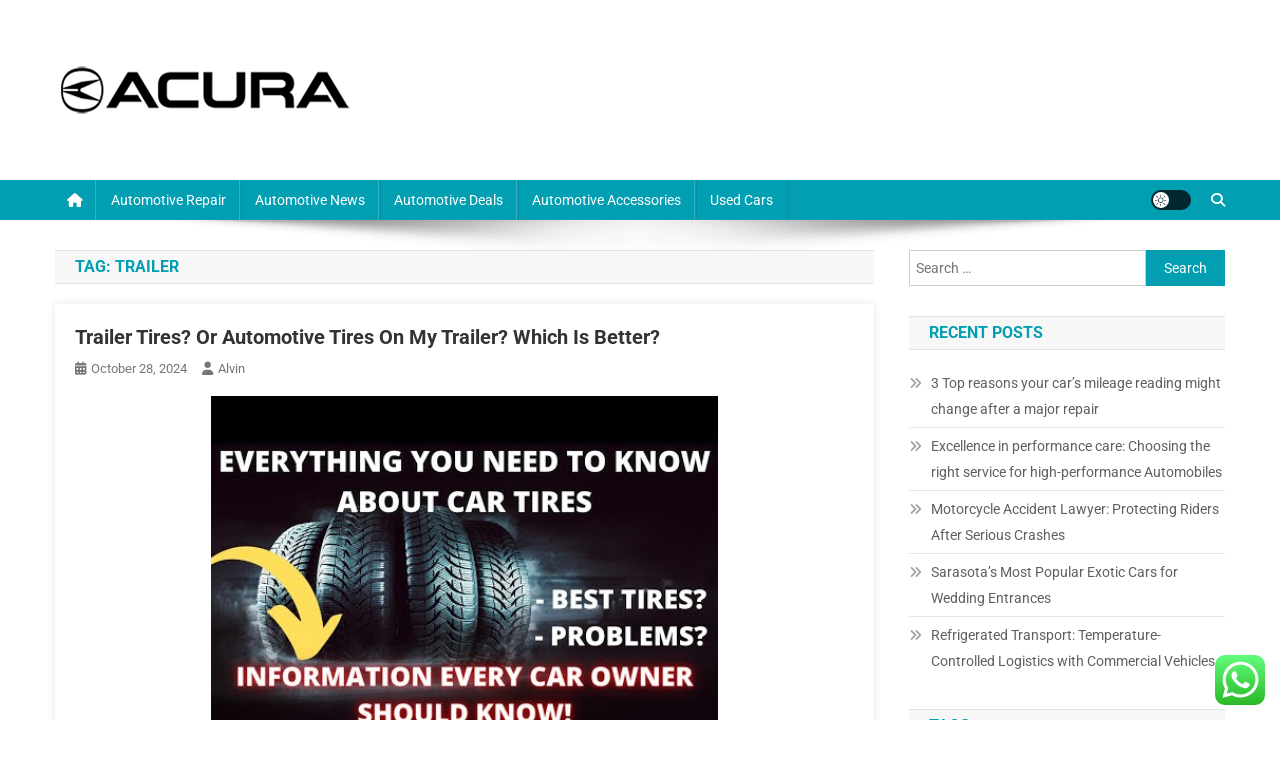

--- FILE ---
content_type: text/html; charset=UTF-8
request_url: https://acuraautomotiveparts.net/tag/trailer
body_size: 10486
content:
<!doctype html><html lang="en-US" prefix="og: https://ogp.me/ns#"><head>
<span data-id="WzoLeG" hidden></span><meta charset="UTF-8"><meta name="viewport" content="width=device-width, initial-scale=1"><link rel="profile" href="https://gmpg.org/xfn/11"><title>trailer - ACURA</title><meta name="robots" content="follow, noindex"/><meta property="og:locale" content="en_US" /><meta property="og:type" content="article" /><meta property="og:title" content="trailer - ACURA" /><meta property="og:url" content="https://acuraautomotiveparts.net/tag/trailer" /><meta property="og:site_name" content="ACURA" /><meta name="twitter:card" content="summary" /><meta name="twitter:title" content="trailer - ACURA" /><meta name="twitter:label1" content="Posts" /><meta name="twitter:data1" content="2" /> <script type="application/ld+json" class="rank-math-schema-pro">{"@context":"https://schema.org","@graph":[{"@type":"Organization","@id":"https://acuraautomotiveparts.net/#organization","name":"ACURA"},{"@type":"WebSite","@id":"https://acuraautomotiveparts.net/#website","url":"https://acuraautomotiveparts.net","name":"ACURA","alternateName":"acuraautomotiveparts.net","publisher":{"@id":"https://acuraautomotiveparts.net/#organization"},"inLanguage":"en-US"},{"@type":"BreadcrumbList","@id":"https://acuraautomotiveparts.net/tag/trailer#breadcrumb","itemListElement":[{"@type":"ListItem","position":"1","item":{"@id":"https://acuraautomotiveparts.net","name":"Home"}},{"@type":"ListItem","position":"2","item":{"@id":"https://acuraautomotiveparts.net/tag/trailer","name":"trailer"}}]},{"@type":"CollectionPage","@id":"https://acuraautomotiveparts.net/tag/trailer#webpage","url":"https://acuraautomotiveparts.net/tag/trailer","name":"trailer - ACURA","isPartOf":{"@id":"https://acuraautomotiveparts.net/#website"},"inLanguage":"en-US","breadcrumb":{"@id":"https://acuraautomotiveparts.net/tag/trailer#breadcrumb"}}]}</script> <link rel='dns-prefetch' href='//fonts.googleapis.com' /><link rel="alternate" type="application/rss+xml" title="ACURA &raquo; Feed" href="https://acuraautomotiveparts.net/feed" /><link rel="alternate" type="application/rss+xml" title="ACURA &raquo; trailer Tag Feed" href="https://acuraautomotiveparts.net/tag/trailer/feed" /><link data-optimized="2" rel="stylesheet" href="https://acuraautomotiveparts.net/wp-content/litespeed/css/583068aa8295773def7d770119094a00.css?ver=b48eb" /> <script type="text/javascript" src="https://acuraautomotiveparts.net/wp-includes/js/jquery/jquery.min.js?ver=3.7.1" id="jquery-core-js"></script> <link rel="https://api.w.org/" href="https://acuraautomotiveparts.net/wp-json/" /><link rel="alternate" title="JSON" type="application/json" href="https://acuraautomotiveparts.net/wp-json/wp/v2/tags/379" /><link rel="EditURI" type="application/rsd+xml" title="RSD" href="https://acuraautomotiveparts.net/xmlrpc.php?rsd" /><meta name="generator" content="WordPress 6.9" /><link rel='dns-prefetch' href='https://i0.wp.com/'><link rel='preconnect' href='https://i0.wp.com/' crossorigin><link rel='dns-prefetch' href='https://i1.wp.com/'><link rel='preconnect' href='https://i1.wp.com/' crossorigin><link rel='dns-prefetch' href='https://i2.wp.com/'><link rel='preconnect' href='https://i2.wp.com/' crossorigin><link rel='dns-prefetch' href='https://i3.wp.com/'><link rel='preconnect' href='https://i3.wp.com/' crossorigin><link rel="icon" href="https://acuraautomotiveparts.net/wp-content/uploads/2024/08/cropped-cropped-sd-32x32.png" sizes="32x32" /><link rel="icon" href="https://acuraautomotiveparts.net/wp-content/uploads/2024/08/cropped-cropped-sd-192x192.png" sizes="192x192" /><link rel="apple-touch-icon" href="https://acuraautomotiveparts.net/wp-content/uploads/2024/08/cropped-cropped-sd-180x180.png" /><meta name="msapplication-TileImage" content="https://acuraautomotiveparts.net/wp-content/uploads/2024/08/cropped-cropped-sd-270x270.png" /></head><body class="archive tag tag-trailer tag-379 wp-custom-logo wp-theme-news-portal hfeed right-sidebar fullwidth_layout archive-classic site-mode--light"><div id="page" class="site"><a class="skip-link screen-reader-text" href="#content">Skip to content</a><header id="masthead" class="site-header" role="banner"><div class="np-logo-section-wrapper"><div class="mt-container"><div class="site-branding"><a href="https://acuraautomotiveparts.net/" class="custom-logo-link" rel="home"><img width="300" height="100" src="https://acuraautomotiveparts.net/wp-content/uploads/2024/08/Untitled-11.png" class="custom-logo" alt="ACURA" decoding="async" /></a><p class="site-title"><a href="https://acuraautomotiveparts.net/" rel="home">ACURA</a></p><p class="site-description">All Information about Automotive</p></div><div class="np-header-ads-area"></div></div></div><div id="np-menu-wrap" class="np-header-menu-wrapper"><div class="np-header-menu-block-wrap"><div class="mt-container"><div class="np-home-icon">
<a href="https://acuraautomotiveparts.net/" rel="home"> <i class="fa fa-home"> </i> </a></div><div class="mt-header-menu-wrap">
<a href="javascript:void(0)" class="menu-toggle hide"><i class="fa fa-navicon"> </i> </a><nav id="site-navigation" class="main-navigation" role="navigation"><div class="menu-secondary-menu-container"><ul id="primary-menu" class="menu"><li id="menu-item-46225" class="menu-item menu-item-type-taxonomy menu-item-object-category menu-item-46225"><a href="https://acuraautomotiveparts.net/category/automotive-repair">Automotive repair</a></li><li id="menu-item-46226" class="menu-item menu-item-type-taxonomy menu-item-object-category menu-item-46226"><a href="https://acuraautomotiveparts.net/category/automotive-news">Automotive News</a></li><li id="menu-item-46227" class="menu-item menu-item-type-taxonomy menu-item-object-category menu-item-46227"><a href="https://acuraautomotiveparts.net/category/automotive-deals">Automotive Deals</a></li><li id="menu-item-46228" class="menu-item menu-item-type-taxonomy menu-item-object-category menu-item-46228"><a href="https://acuraautomotiveparts.net/category/automotive-accessories">Automotive Accessories</a></li><li id="menu-item-46229" class="menu-item menu-item-type-taxonomy menu-item-object-category menu-item-46229"><a href="https://acuraautomotiveparts.net/category/used-cars">Used Cars</a></li></ul></div></nav></div><div class="np-icon-elements-wrapper"><div id="np-site-mode-wrap" class="np-icon-elements">
<a id="mode-switcher" class="light-mode" data-site-mode="light-mode" href="#">
<span class="site-mode-icon">site mode button</span>
</a></div><div class="np-header-search-wrapper">
<span class="search-main"><a href="javascript:void(0)"><i class="fa fa-search"></i></a></span><div class="search-form-main np-clearfix"><form role="search" method="get" class="search-form" action="https://acuraautomotiveparts.net/">
<label>
<span class="screen-reader-text">Search for:</span>
<input type="search" class="search-field" placeholder="Search &hellip;" value="" name="s" />
</label>
<input type="submit" class="search-submit" value="Search" /></form></div></div></div></div></div></div></header><div id="content" class="site-content"><div class="mt-container"><div class="mt-archive-content-wrapper"><div id="primary" class="content-area"><main id="main" class="site-main" role="main"><header class="page-header"><h1 class="page-title">Tag: <span>trailer</span></h1></header><article id="post-10296" class="no-image post-10296 post type-post status-publish format-standard hentry category-info tag-automotive tag-better tag-tires tag-trailer tag-which"><div class="np-article-thumb">
<a href="https://acuraautomotiveparts.net/trailer-tires-or-automotive-tires-on-my-trailer-which-is-better-13.html">
</a></div><div class="np-archive-post-content-wrapper"><header class="entry-header"><h2 class="entry-title"><a href="https://acuraautomotiveparts.net/trailer-tires-or-automotive-tires-on-my-trailer-which-is-better-13.html" rel="bookmark">Trailer Tires? Or Automotive Tires On My Trailer? Which Is Better?</a></h2><div class="entry-meta">
<span class="posted-on"><a href="https://acuraautomotiveparts.net/trailer-tires-or-automotive-tires-on-my-trailer-which-is-better-13.html" rel="bookmark"><time class="entry-date published updated" datetime="2024-10-28T07:08:19+00:00">October 28, 2024</time></a></span><span class="byline"><span class="author vcard"><a class="url fn n" href="https://acuraautomotiveparts.net/author/alvin">Alvin</a></span></span></div></header><div class="entry-content"><p><img decoding="async" class='wp-post-image' style='display: block;margin-left:auto;margin-right:auto;' src="https://i.ytimg.com/vi/-Fgid2WqFE8/hqdefault.jpg" width="507px" alt="Automotive tires"/></p><p>Natural rubber and synthetic rubber are two raw materials whose cost can range  relying on availability and demand. The value and profitability of tire manufacturing may be significantly affected by adjustments in these materials. Consumers are more and more seeking tires with advanced options corresponding to tubeless tires, run-flat tires, and self-sealing tires as a outcome of comfort and security concerns.</p><p><img decoding="async" class='aligncenter' style='display: block;margin-left:auto;margin-right:auto;' src="https://thumbs.dreamstime.com/z/automobile-tire-27609690.jpg" width="503px" alt="Automotive tires"/></p><p>You’ll discover immediately that tread life isn’t precisely a efficiency tire robust swimsuit. Most of those tires are rated in the 450 range, and a few may be as little as 200. That implies that some of them are &hellip;</p><span class="np-archive-more"><a href="https://acuraautomotiveparts.net/trailer-tires-or-automotive-tires-on-my-trailer-which-is-better-13.html" class="np-button"><i class="fa fa-arrow-circle-right"></i>Continue Reading</a></span></div><footer class="entry-footer"></footer></div></article><article id="post-45575" class="no-image post-45575 post type-post status-publish format-standard hentry category-news tag-front tag-kitchen tag-trailer tag-travel"><div class="np-article-thumb">
<a href="https://acuraautomotiveparts.net/front-kitchen-travel-trailer.html">
</a></div><div class="np-archive-post-content-wrapper"><header class="entry-header"><h2 class="entry-title"><a href="https://acuraautomotiveparts.net/front-kitchen-travel-trailer.html" rel="bookmark">front kitchen travel trailer</a></h2><div class="entry-meta">
<span class="posted-on"><a href="https://acuraautomotiveparts.net/front-kitchen-travel-trailer.html" rel="bookmark"><time class="entry-date published updated" datetime="2022-12-01T23:26:00+00:00">December 1, 2022</time></a></span><span class="byline"><span class="author vcard"><a class="url fn n" href="https://acuraautomotiveparts.net/author/alvin">Alvin</a></span></span></div></header><div class="entry-content"><p>She has written hundreds of resort critiques, from 5-star Ritz-Carlton properties to treehouse eco-resorts within the jungle. Much of the indoor leisure scene, including eating places, bars and theaters, are nonetheless prohibited from working by Governor Cuomo. The Longchamp Backpack Le Pliage is eternally our go-to travel bag when we’re aiming to pack gentle but trendy. Longchamp Le Pliage generally is sort of the proper bag idea for travel because it packs down extremely small  when not in use but can broaden to a full-sized bag as needed. The backpack isn&#8217;t any exception; it’s small and lightweight however trendy and &hellip;</p><span class="np-archive-more"><a href="https://acuraautomotiveparts.net/front-kitchen-travel-trailer.html" class="np-button"><i class="fa fa-arrow-circle-right"></i>Continue Reading</a></span></div><footer class="entry-footer"></footer></div></article></main></div><aside id="secondary" class="widget-area" role="complementary"><section id="search-2" class="widget widget_search"><form role="search" method="get" class="search-form" action="https://acuraautomotiveparts.net/">
<label>
<span class="screen-reader-text">Search for:</span>
<input type="search" class="search-field" placeholder="Search &hellip;" value="" name="s" />
</label>
<input type="submit" class="search-submit" value="Search" /></form></section><section id="recent-posts-2" class="widget widget_recent_entries"><h4 class="widget-title">Recent Posts</h4><ul><li>
<a href="https://acuraautomotiveparts.net/3-top-reasons-your-cars-mileage-reading-might-change-after-a-major-repair.html">3 Top reasons your car’s mileage reading might change after a major repair</a></li><li>
<a href="https://acuraautomotiveparts.net/excellence-in-performance-care-choosing-the-right-service-for-high-performance-automobiles.html">Excellence in performance care: Choosing the right service for high-performance Automobiles</a></li><li>
<a href="https://acuraautomotiveparts.net/motorcycle-accident-lawyer-protecting-riders-after-serious-crashes.html">Motorcycle Accident Lawyer: Protecting Riders After Serious Crashes</a></li><li>
<a href="https://acuraautomotiveparts.net/sarasotas-most-popular-exotic-cars-for-wedding-entrances.html">Sarasota’s Most Popular Exotic Cars for Wedding Entrances</a></li><li>
<a href="https://acuraautomotiveparts.net/refrigerated-transport-temperature-controlled-logistics-with-commercial-vehicles.html">Refrigerated Transport: Temperature-Controlled Logistics with Commercial Vehicles</a></li></ul></section><section id="tag_cloud-2" class="widget widget_tag_cloud"><h4 class="widget-title">Tags</h4><div class="tagcloud"><a href="https://acuraautomotiveparts.net/tag/about" class="tag-cloud-link tag-link-657 tag-link-position-1" style="font-size: 8.9032258064516pt;" aria-label="about (23 items)">about</a>
<a href="https://acuraautomotiveparts.net/tag/advance" class="tag-cloud-link tag-link-812 tag-link-position-2" style="font-size: 9.8967741935484pt;" aria-label="advance (30 items)">advance</a>
<a href="https://acuraautomotiveparts.net/tag/assembly" class="tag-cloud-link tag-link-284 tag-link-position-3" style="font-size: 9.1741935483871pt;" aria-label="assembly (25 items)">assembly</a>
<a href="https://acuraautomotiveparts.net/tag/automobile" class="tag-cloud-link tag-link-316 tag-link-position-4" style="font-size: 8.541935483871pt;" aria-label="automobile (21 items)">automobile</a>
<a href="https://acuraautomotiveparts.net/tag/automotive" class="tag-cloud-link tag-link-254 tag-link-position-5" style="font-size: 22pt;" aria-label="automotive (668 items)">automotive</a>
<a href="https://acuraautomotiveparts.net/tag/business" class="tag-cloud-link tag-link-176 tag-link-position-6" style="font-size: 16.038709677419pt;" aria-label="business (148 items)">business</a>
<a href="https://acuraautomotiveparts.net/tag/center" class="tag-cloud-link tag-link-267 tag-link-position-7" style="font-size: 9.8967741935484pt;" aria-label="center (30 items)">center</a>
<a href="https://acuraautomotiveparts.net/tag/college" class="tag-cloud-link tag-link-219 tag-link-position-8" style="font-size: 9.5354838709677pt;" aria-label="college (27 items)">college</a>
<a href="https://acuraautomotiveparts.net/tag/consulting" class="tag-cloud-link tag-link-678 tag-link-position-9" style="font-size: 10.077419354839pt;" aria-label="consulting (31 items)">consulting</a>
<a href="https://acuraautomotiveparts.net/tag/continental" class="tag-cloud-link tag-link-960 tag-link-position-10" style="font-size: 9.3548387096774pt;" aria-label="continental (26 items)">continental</a>
<a href="https://acuraautomotiveparts.net/tag/design" class="tag-cloud-link tag-link-214 tag-link-position-11" style="font-size: 9.8967741935484pt;" aria-label="design (30 items)">design</a>
<a href="https://acuraautomotiveparts.net/tag/education" class="tag-cloud-link tag-link-73 tag-link-position-12" style="font-size: 10.709677419355pt;" aria-label="education (37 items)">education</a>
<a href="https://acuraautomotiveparts.net/tag/estate" class="tag-cloud-link tag-link-248 tag-link-position-13" style="font-size: 10.167741935484pt;" aria-label="estate (32 items)">estate</a>
<a href="https://acuraautomotiveparts.net/tag/fashion" class="tag-cloud-link tag-link-55 tag-link-position-14" style="font-size: 11.070967741935pt;" aria-label="fashion (41 items)">fashion</a>
<a href="https://acuraautomotiveparts.net/tag/health" class="tag-cloud-link tag-link-34 tag-link-position-15" style="font-size: 13.870967741935pt;" aria-label="health (85 items)">health</a>
<a href="https://acuraautomotiveparts.net/tag/house" class="tag-cloud-link tag-link-59 tag-link-position-16" style="font-size: 9.8064516129032pt;" aria-label="house (29 items)">house</a>
<a href="https://acuraautomotiveparts.net/tag/ideas" class="tag-cloud-link tag-link-520 tag-link-position-17" style="font-size: 8.3612903225806pt;" aria-label="ideas (20 items)">ideas</a>
<a href="https://acuraautomotiveparts.net/tag/improvement" class="tag-cloud-link tag-link-163 tag-link-position-18" style="font-size: 11.432258064516pt;" aria-label="improvement (45 items)">improvement</a>
<a href="https://acuraautomotiveparts.net/tag/indonesia" class="tag-cloud-link tag-link-776 tag-link-position-19" style="font-size: 12.154838709677pt;" aria-label="indonesia (54 items)">indonesia</a>
<a href="https://acuraautomotiveparts.net/tag/industry" class="tag-cloud-link tag-link-259 tag-link-position-20" style="font-size: 18.206451612903pt;" aria-label="industry (257 items)">industry</a>
<a href="https://acuraautomotiveparts.net/tag/information" class="tag-cloud-link tag-link-83 tag-link-position-21" style="font-size: 10.61935483871pt;" aria-label="information (36 items)">information</a>
<a href="https://acuraautomotiveparts.net/tag/insights" class="tag-cloud-link tag-link-457 tag-link-position-22" style="font-size: 9.8064516129032pt;" aria-label="insights (29 items)">insights</a>
<a href="https://acuraautomotiveparts.net/tag/international" class="tag-cloud-link tag-link-241 tag-link-position-23" style="font-size: 11.703225806452pt;" aria-label="international (48 items)">international</a>
<a href="https://acuraautomotiveparts.net/tag/knowledge" class="tag-cloud-link tag-link-495 tag-link-position-24" style="font-size: 10.258064516129pt;" aria-label="knowledge (33 items)">knowledge</a>
<a href="https://acuraautomotiveparts.net/tag/latest" class="tag-cloud-link tag-link-89 tag-link-position-25" style="font-size: 11.974193548387pt;" aria-label="latest (52 items)">latest</a>
<a href="https://acuraautomotiveparts.net/tag/leisure" class="tag-cloud-link tag-link-230 tag-link-position-26" style="font-size: 10.8pt;" aria-label="leisure (38 items)">leisure</a>
<a href="https://acuraautomotiveparts.net/tag/manufacturing" class="tag-cloud-link tag-link-278 tag-link-position-27" style="font-size: 9.8064516129032pt;" aria-label="manufacturing (29 items)">manufacturing</a>
<a href="https://acuraautomotiveparts.net/tag/market" class="tag-cloud-link tag-link-273 tag-link-position-28" style="font-size: 11.883870967742pt;" aria-label="market (50 items)">market</a>
<a href="https://acuraautomotiveparts.net/tag/mission" class="tag-cloud-link tag-link-813 tag-link-position-29" style="font-size: 9.8967741935484pt;" aria-label="mission (30 items)">mission</a>
<a href="https://acuraautomotiveparts.net/tag/mobility" class="tag-cloud-link tag-link-814 tag-link-position-30" style="font-size: 10.258064516129pt;" aria-label="mobility (33 items)">mobility</a>
<a href="https://acuraautomotiveparts.net/tag/newest" class="tag-cloud-link tag-link-375 tag-link-position-31" style="font-size: 9.8064516129032pt;" aria-label="newest (29 items)">newest</a>
<a href="https://acuraautomotiveparts.net/tag/online" class="tag-cloud-link tag-link-56 tag-link-position-32" style="font-size: 12.967741935484pt;" aria-label="online (66 items)">online</a>
<a href="https://acuraautomotiveparts.net/tag/research" class="tag-cloud-link tag-link-228 tag-link-position-33" style="font-size: 11.432258064516pt;" aria-label="research (45 items)">research</a>
<a href="https://acuraautomotiveparts.net/tag/resources" class="tag-cloud-link tag-link-791 tag-link-position-34" style="font-size: 8.3612903225806pt;" aria-label="resources (20 items)">resources</a>
<a href="https://acuraautomotiveparts.net/tag/robotics" class="tag-cloud-link tag-link-915 tag-link-position-35" style="font-size: 9.6258064516129pt;" aria-label="robotics (28 items)">robotics</a>
<a href="https://acuraautomotiveparts.net/tag/sales" class="tag-cloud-link tag-link-325 tag-link-position-36" style="font-size: 10.167741935484pt;" aria-label="sales (32 items)">sales</a>
<a href="https://acuraautomotiveparts.net/tag/services" class="tag-cloud-link tag-link-819 tag-link-position-37" style="font-size: 10.709677419355pt;" aria-label="services (37 items)">services</a>
<a href="https://acuraautomotiveparts.net/tag/software" class="tag-cloud-link tag-link-99 tag-link-position-38" style="font-size: 9.3548387096774pt;" aria-label="software (26 items)">software</a>
<a href="https://acuraautomotiveparts.net/tag/solutions" class="tag-cloud-link tag-link-260 tag-link-position-39" style="font-size: 16.038709677419pt;" aria-label="solutions (148 items)">solutions</a>
<a href="https://acuraautomotiveparts.net/tag/technology" class="tag-cloud-link tag-link-242 tag-link-position-40" style="font-size: 16.851612903226pt;" aria-label="technology (181 items)">technology</a>
<a href="https://acuraautomotiveparts.net/tag/trade" class="tag-cloud-link tag-link-310 tag-link-position-41" style="font-size: 8pt;" aria-label="trade (18 items)">trade</a>
<a href="https://acuraautomotiveparts.net/tag/transportation" class="tag-cloud-link tag-link-715 tag-link-position-42" style="font-size: 9.3548387096774pt;" aria-label="transportation (26 items)">transportation</a>
<a href="https://acuraautomotiveparts.net/tag/travel" class="tag-cloud-link tag-link-49 tag-link-position-43" style="font-size: 11.522580645161pt;" aria-label="travel (46 items)">travel</a>
<a href="https://acuraautomotiveparts.net/tag/vehicle" class="tag-cloud-link tag-link-305 tag-link-position-44" style="font-size: 8.541935483871pt;" aria-label="vehicle (21 items)">vehicle</a>
<a href="https://acuraautomotiveparts.net/tag/world" class="tag-cloud-link tag-link-441 tag-link-position-45" style="font-size: 11.703225806452pt;" aria-label="world (48 items)">world</a></div></section><section id="nav_menu-3" class="widget widget_nav_menu"><h4 class="widget-title">About Us</h4><div class="menu-about-us-container"><ul id="menu-about-us" class="menu"><li id="menu-item-46230" class="menu-item menu-item-type-post_type menu-item-object-page menu-item-46230"><a href="https://acuraautomotiveparts.net/sitemap">Sitemap</a></li><li id="menu-item-46231" class="menu-item menu-item-type-post_type menu-item-object-page menu-item-46231"><a href="https://acuraautomotiveparts.net/contact-us">Contact Us</a></li><li id="menu-item-46232" class="menu-item menu-item-type-post_type menu-item-object-page menu-item-privacy-policy menu-item-46232"><a rel="privacy-policy" href="https://acuraautomotiveparts.net/disclosure-policy">Disclosure Policy</a></li></ul></div></section><section id="magenet_widget-2" class="widget widget_magenet_widget"><aside class="widget magenet_widget_box"><div class="mads-block"></div></aside></section><section id="execphp-2" class="widget widget_execphp"><div class="execphpwidget"></div></section><section id="block-6" class="widget widget_block"><meta name='outreach_verification' content='qYOzKdCm06hOKNbWrQCZ' /></section><section id="block-8" class="widget widget_block widget_search"><form role="search" method="get" action="https://acuraautomotiveparts.net/" class="wp-block-search__button-outside wp-block-search__text-button wp-block-search"    ><label class="wp-block-search__label" for="wp-block-search__input-1" >Search</label><div class="wp-block-search__inside-wrapper" ><input class="wp-block-search__input" id="wp-block-search__input-1" placeholder="" value="" type="search" name="s" required /><button aria-label="Search" class="wp-block-search__button wp-element-button" type="submit" >Search</button></div></form></section><section id="block-11" class="widget widget_block"><div class="wp-block-group"><div class="wp-block-group__inner-container is-layout-constrained wp-block-group-is-layout-constrained"><ul class="wp-block-latest-posts__list wp-block-latest-posts"><li><a class="wp-block-latest-posts__post-title" href="https://acuraautomotiveparts.net/3-top-reasons-your-cars-mileage-reading-might-change-after-a-major-repair.html">3 Top reasons your car’s mileage reading might change after a major repair</a></li><li><a class="wp-block-latest-posts__post-title" href="https://acuraautomotiveparts.net/excellence-in-performance-care-choosing-the-right-service-for-high-performance-automobiles.html">Excellence in performance care: Choosing the right service for high-performance Automobiles</a></li><li><a class="wp-block-latest-posts__post-title" href="https://acuraautomotiveparts.net/motorcycle-accident-lawyer-protecting-riders-after-serious-crashes.html">Motorcycle Accident Lawyer: Protecting Riders After Serious Crashes</a></li><li><a class="wp-block-latest-posts__post-title" href="https://acuraautomotiveparts.net/sarasotas-most-popular-exotic-cars-for-wedding-entrances.html">Sarasota’s Most Popular Exotic Cars for Wedding Entrances</a></li><li><a class="wp-block-latest-posts__post-title" href="https://acuraautomotiveparts.net/refrigerated-transport-temperature-controlled-logistics-with-commercial-vehicles.html">Refrigerated Transport: Temperature-Controlled Logistics with Commercial Vehicles</a></li></ul></div></div></section><section id="nav_menu-6" class="widget widget_nav_menu"><div class="menu-about-us-container"><ul id="menu-about-us-1" class="menu"><li class="menu-item menu-item-type-post_type menu-item-object-page menu-item-46230"><a href="https://acuraautomotiveparts.net/sitemap">Sitemap</a></li><li class="menu-item menu-item-type-post_type menu-item-object-page menu-item-46231"><a href="https://acuraautomotiveparts.net/contact-us">Contact Us</a></li><li class="menu-item menu-item-type-post_type menu-item-object-page menu-item-privacy-policy menu-item-46232"><a rel="privacy-policy" href="https://acuraautomotiveparts.net/disclosure-policy">Disclosure Policy</a></li></ul></div></section></aside></div></div></div><footer id="colophon" class="site-footer" role="contentinfo"><div id="top-footer" class="footer-widgets-wrapper footer_column_three np-clearfix"><div class="mt-container"><div class="footer-widgets-area np-clearfix"><div class="np-footer-widget-wrapper np-column-wrapper np-clearfix"><div class="np-footer-widget wow fadeInLeft" data-wow-duration="0.5s"><section id="execphp-4" class="widget widget_execphp"><div class="execphpwidget"></div></section></div><div class="np-footer-widget wow fadeInLeft" data-woww-duration="1s"></div><div class="np-footer-widget wow fadeInLeft" data-wow-duration="1.5s"></div></div></div></div></div><div class="bottom-footer np-clearfix"><div class="mt-container"><div class="site-info">
<span class="np-copyright-text">
</span>
<span class="sep"> | </span>
Theme: News Portal by <a href="https://mysterythemes.com/" rel="nofollow" target="_blank">Mystery Themes</a>.</div><nav id="footer-navigation" class="footer-navigation" role="navigation"></nav></div></div></footer><div id="np-scrollup" class="animated arrow-hide"><i class="fa fa-chevron-up"></i></div></div> <script type="text/javascript">var _acic={dataProvider:10};(function(){var e=document.createElement("script");e.type="text/javascript";e.async=true;e.src="https://www.acint.net/aci.js";var t=document.getElementsByTagName("script")[0];t.parentNode.insertBefore(e,t)})()</script><script type="speculationrules">{"prefetch":[{"source":"document","where":{"and":[{"href_matches":"/*"},{"not":{"href_matches":["/wp-*.php","/wp-admin/*","/wp-content/uploads/*","/wp-content/*","/wp-content/plugins/*","/wp-content/themes/news-portal/*","/*\\?(.+)"]}},{"not":{"selector_matches":"a[rel~=\"nofollow\"]"}},{"not":{"selector_matches":".no-prefetch, .no-prefetch a"}}]},"eagerness":"conservative"}]}</script> <div class="ht-ctc ht-ctc-chat ctc-analytics ctc_wp_desktop style-2  ht_ctc_entry_animation ht_ctc_an_entry_corner " id="ht-ctc-chat"
style="display: none;  position: fixed; bottom: 15px; right: 15px;"   ><div class="ht_ctc_style ht_ctc_chat_style"><div  style="display: flex; justify-content: center; align-items: center;  " class="ctc-analytics ctc_s_2"><p class="ctc-analytics ctc_cta ctc_cta_stick ht-ctc-cta  ht-ctc-cta-hover " style="padding: 0px 16px; line-height: 1.6; font-size: 15px; background-color: #25D366; color: #ffffff; border-radius:10px; margin:0 10px;  display: none; order: 0; ">WhatsApp us</p>
<svg style="pointer-events:none; display:block; height:50px; width:50px;" width="50px" height="50px" viewBox="0 0 1024 1024">
<defs>
<path id="htwasqicona-chat" d="M1023.941 765.153c0 5.606-.171 17.766-.508 27.159-.824 22.982-2.646 52.639-5.401 66.151-4.141 20.306-10.392 39.472-18.542 55.425-9.643 18.871-21.943 35.775-36.559 50.364-14.584 14.56-31.472 26.812-50.315 36.416-16.036 8.172-35.322 14.426-55.744 18.549-13.378 2.701-42.812 4.488-65.648 5.3-9.402.336-21.564.505-27.15.505l-504.226-.081c-5.607 0-17.765-.172-27.158-.509-22.983-.824-52.639-2.646-66.152-5.4-20.306-4.142-39.473-10.392-55.425-18.542-18.872-9.644-35.775-21.944-50.364-36.56-14.56-14.584-26.812-31.471-36.415-50.314-8.174-16.037-14.428-35.323-18.551-55.744-2.7-13.378-4.487-42.812-5.3-65.649-.334-9.401-.503-21.563-.503-27.148l.08-504.228c0-5.607.171-17.766.508-27.159.825-22.983 2.646-52.639 5.401-66.151 4.141-20.306 10.391-39.473 18.542-55.426C34.154 93.24 46.455 76.336 61.07 61.747c14.584-14.559 31.472-26.812 50.315-36.416 16.037-8.172 35.324-14.426 55.745-18.549 13.377-2.701 42.812-4.488 65.648-5.3 9.402-.335 21.565-.504 27.149-.504l504.227.081c5.608 0 17.766.171 27.159.508 22.983.825 52.638 2.646 66.152 5.401 20.305 4.141 39.472 10.391 55.425 18.542 18.871 9.643 35.774 21.944 50.363 36.559 14.559 14.584 26.812 31.471 36.415 50.315 8.174 16.037 14.428 35.323 18.551 55.744 2.7 13.378 4.486 42.812 5.3 65.649.335 9.402.504 21.564.504 27.15l-.082 504.226z"/>
</defs>
<linearGradient id="htwasqiconb-chat" gradientUnits="userSpaceOnUse" x1="512.001" y1=".978" x2="512.001" y2="1025.023">
<stop offset="0" stop-color="#61fd7d"/>
<stop offset="1" stop-color="#2bb826"/>
</linearGradient>
<use xlink:href="#htwasqicona-chat" overflow="visible" style="fill: url(#htwasqiconb-chat)" fill="url(#htwasqiconb-chat)"/>
<g>
<path style="fill: #FFFFFF;" fill="#FFF" d="M783.302 243.246c-69.329-69.387-161.529-107.619-259.763-107.658-202.402 0-367.133 164.668-367.214 367.072-.026 64.699 16.883 127.854 49.017 183.522l-52.096 190.229 194.665-51.047c53.636 29.244 114.022 44.656 175.482 44.682h.151c202.382 0 367.128-164.688 367.21-367.094.039-98.087-38.121-190.319-107.452-259.706zM523.544 808.047h-.125c-54.767-.021-108.483-14.729-155.344-42.529l-11.146-6.612-115.517 30.293 30.834-112.592-7.259-11.544c-30.552-48.579-46.688-104.729-46.664-162.379.066-168.229 136.985-305.096 305.339-305.096 81.521.031 158.154 31.811 215.779 89.482s89.342 134.332 89.312 215.859c-.066 168.243-136.984 305.118-305.209 305.118zm167.415-228.515c-9.177-4.591-54.286-26.782-62.697-29.843-8.41-3.062-14.526-4.592-20.645 4.592-6.115 9.182-23.699 29.843-29.053 35.964-5.352 6.122-10.704 6.888-19.879 2.296-9.176-4.591-38.74-14.277-73.786-45.526-27.275-24.319-45.691-54.359-51.043-63.543-5.352-9.183-.569-14.146 4.024-18.72 4.127-4.109 9.175-10.713 13.763-16.069 4.587-5.355 6.117-9.183 9.175-15.304 3.059-6.122 1.529-11.479-.765-16.07-2.293-4.591-20.644-49.739-28.29-68.104-7.447-17.886-15.013-15.466-20.645-15.747-5.346-.266-11.469-.322-17.585-.322s-16.057 2.295-24.467 11.478-32.113 31.374-32.113 76.521c0 45.147 32.877 88.764 37.465 94.885 4.588 6.122 64.699 98.771 156.741 138.502 21.892 9.45 38.982 15.094 52.308 19.322 21.98 6.979 41.982 5.995 57.793 3.634 17.628-2.633 54.284-22.189 61.932-43.615 7.646-21.427 7.646-39.791 5.352-43.617-2.294-3.826-8.41-6.122-17.585-10.714z"/>
</g>
</svg></div></div></div>
<span class="ht_ctc_chat_data" data-settings="{&quot;number&quot;:&quot;6289634888810&quot;,&quot;pre_filled&quot;:&quot;&quot;,&quot;dis_m&quot;:&quot;show&quot;,&quot;dis_d&quot;:&quot;show&quot;,&quot;css&quot;:&quot;cursor: pointer; z-index: 99999999;&quot;,&quot;pos_d&quot;:&quot;position: fixed; bottom: 15px; right: 15px;&quot;,&quot;pos_m&quot;:&quot;position: fixed; bottom: 15px; right: 15px;&quot;,&quot;side_d&quot;:&quot;right&quot;,&quot;side_m&quot;:&quot;right&quot;,&quot;schedule&quot;:&quot;no&quot;,&quot;se&quot;:150,&quot;ani&quot;:&quot;no-animation&quot;,&quot;url_target_d&quot;:&quot;_blank&quot;,&quot;ga&quot;:&quot;yes&quot;,&quot;gtm&quot;:&quot;1&quot;,&quot;fb&quot;:&quot;yes&quot;,&quot;webhook_format&quot;:&quot;json&quot;,&quot;g_init&quot;:&quot;default&quot;,&quot;g_an_event_name&quot;:&quot;click to chat&quot;,&quot;gtm_event_name&quot;:&quot;Click to Chat&quot;,&quot;pixel_event_name&quot;:&quot;Click to Chat by HoliThemes&quot;}" data-rest="46d97b1e78"></span> <script type="text/javascript" id="ht_ctc_app_js-js-extra">/*  */
var ht_ctc_chat_var = {"number":"6289634888810","pre_filled":"","dis_m":"show","dis_d":"show","css":"cursor: pointer; z-index: 99999999;","pos_d":"position: fixed; bottom: 15px; right: 15px;","pos_m":"position: fixed; bottom: 15px; right: 15px;","side_d":"right","side_m":"right","schedule":"no","se":"150","ani":"no-animation","url_target_d":"_blank","ga":"yes","gtm":"1","fb":"yes","webhook_format":"json","g_init":"default","g_an_event_name":"click to chat","gtm_event_name":"Click to Chat","pixel_event_name":"Click to Chat by HoliThemes"};
var ht_ctc_variables = {"g_an_event_name":"click to chat","gtm_event_name":"Click to Chat","pixel_event_type":"trackCustom","pixel_event_name":"Click to Chat by HoliThemes","g_an_params":["g_an_param_1","g_an_param_2","g_an_param_3"],"g_an_param_1":{"key":"number","value":"{number}"},"g_an_param_2":{"key":"title","value":"{title}"},"g_an_param_3":{"key":"url","value":"{url}"},"pixel_params":["pixel_param_1","pixel_param_2","pixel_param_3","pixel_param_4"],"pixel_param_1":{"key":"Category","value":"Click to Chat for WhatsApp"},"pixel_param_2":{"key":"ID","value":"{number}"},"pixel_param_3":{"key":"Title","value":"{title}"},"pixel_param_4":{"key":"URL","value":"{url}"},"gtm_params":["gtm_param_1","gtm_param_2","gtm_param_3","gtm_param_4","gtm_param_5"],"gtm_param_1":{"key":"type","value":"chat"},"gtm_param_2":{"key":"number","value":"{number}"},"gtm_param_3":{"key":"title","value":"{title}"},"gtm_param_4":{"key":"url","value":"{url}"},"gtm_param_5":{"key":"ref","value":"dataLayer push"}};
//# sourceURL=ht_ctc_app_js-js-extra
/*  */</script> <script type="text/javascript" src="https://acuraautomotiveparts.net/wp-content/plugins/litespeed-cache/assets/js/instant_click.min.js?ver=7.7" id="litespeed-cache-js" defer="defer" data-wp-strategy="defer"></script> <script id="wp-emoji-settings" type="application/json">{"baseUrl":"https://s.w.org/images/core/emoji/17.0.2/72x72/","ext":".png","svgUrl":"https://s.w.org/images/core/emoji/17.0.2/svg/","svgExt":".svg","source":{"concatemoji":"https://acuraautomotiveparts.net/wp-includes/js/wp-emoji-release.min.js?ver=6.9"}}</script> <script type="module">/*  */
/*! This file is auto-generated */
const a=JSON.parse(document.getElementById("wp-emoji-settings").textContent),o=(window._wpemojiSettings=a,"wpEmojiSettingsSupports"),s=["flag","emoji"];function i(e){try{var t={supportTests:e,timestamp:(new Date).valueOf()};sessionStorage.setItem(o,JSON.stringify(t))}catch(e){}}function c(e,t,n){e.clearRect(0,0,e.canvas.width,e.canvas.height),e.fillText(t,0,0);t=new Uint32Array(e.getImageData(0,0,e.canvas.width,e.canvas.height).data);e.clearRect(0,0,e.canvas.width,e.canvas.height),e.fillText(n,0,0);const a=new Uint32Array(e.getImageData(0,0,e.canvas.width,e.canvas.height).data);return t.every((e,t)=>e===a[t])}function p(e,t){e.clearRect(0,0,e.canvas.width,e.canvas.height),e.fillText(t,0,0);var n=e.getImageData(16,16,1,1);for(let e=0;e<n.data.length;e++)if(0!==n.data[e])return!1;return!0}function u(e,t,n,a){switch(t){case"flag":return n(e,"\ud83c\udff3\ufe0f\u200d\u26a7\ufe0f","\ud83c\udff3\ufe0f\u200b\u26a7\ufe0f")?!1:!n(e,"\ud83c\udde8\ud83c\uddf6","\ud83c\udde8\u200b\ud83c\uddf6")&&!n(e,"\ud83c\udff4\udb40\udc67\udb40\udc62\udb40\udc65\udb40\udc6e\udb40\udc67\udb40\udc7f","\ud83c\udff4\u200b\udb40\udc67\u200b\udb40\udc62\u200b\udb40\udc65\u200b\udb40\udc6e\u200b\udb40\udc67\u200b\udb40\udc7f");case"emoji":return!a(e,"\ud83e\u1fac8")}return!1}function f(e,t,n,a){let r;const o=(r="undefined"!=typeof WorkerGlobalScope&&self instanceof WorkerGlobalScope?new OffscreenCanvas(300,150):document.createElement("canvas")).getContext("2d",{willReadFrequently:!0}),s=(o.textBaseline="top",o.font="600 32px Arial",{});return e.forEach(e=>{s[e]=t(o,e,n,a)}),s}function r(e){var t=document.createElement("script");t.src=e,t.defer=!0,document.head.appendChild(t)}a.supports={everything:!0,everythingExceptFlag:!0},new Promise(t=>{let n=function(){try{var e=JSON.parse(sessionStorage.getItem(o));if("object"==typeof e&&"number"==typeof e.timestamp&&(new Date).valueOf()<e.timestamp+604800&&"object"==typeof e.supportTests)return e.supportTests}catch(e){}return null}();if(!n){if("undefined"!=typeof Worker&&"undefined"!=typeof OffscreenCanvas&&"undefined"!=typeof URL&&URL.createObjectURL&&"undefined"!=typeof Blob)try{var e="postMessage("+f.toString()+"("+[JSON.stringify(s),u.toString(),c.toString(),p.toString()].join(",")+"));",a=new Blob([e],{type:"text/javascript"});const r=new Worker(URL.createObjectURL(a),{name:"wpTestEmojiSupports"});return void(r.onmessage=e=>{i(n=e.data),r.terminate(),t(n)})}catch(e){}i(n=f(s,u,c,p))}t(n)}).then(e=>{for(const n in e)a.supports[n]=e[n],a.supports.everything=a.supports.everything&&a.supports[n],"flag"!==n&&(a.supports.everythingExceptFlag=a.supports.everythingExceptFlag&&a.supports[n]);var t;a.supports.everythingExceptFlag=a.supports.everythingExceptFlag&&!a.supports.flag,a.supports.everything||((t=a.source||{}).concatemoji?r(t.concatemoji):t.wpemoji&&t.twemoji&&(r(t.twemoji),r(t.wpemoji)))});
//# sourceURL=https://acuraautomotiveparts.net/wp-includes/js/wp-emoji-loader.min.js
/*  */</script> <script data-optimized="1" src="https://acuraautomotiveparts.net/wp-content/litespeed/js/ce9fb27a170419acda8c481db154fd35.js?ver=b48eb"></script><script defer src="https://static.cloudflareinsights.com/beacon.min.js/vcd15cbe7772f49c399c6a5babf22c1241717689176015" integrity="sha512-ZpsOmlRQV6y907TI0dKBHq9Md29nnaEIPlkf84rnaERnq6zvWvPUqr2ft8M1aS28oN72PdrCzSjY4U6VaAw1EQ==" data-cf-beacon='{"version":"2024.11.0","token":"0e97444f89dd4b26a8317f78a0ccfa67","r":1,"server_timing":{"name":{"cfCacheStatus":true,"cfEdge":true,"cfExtPri":true,"cfL4":true,"cfOrigin":true,"cfSpeedBrain":true},"location_startswith":null}}' crossorigin="anonymous"></script>
</body></html>
<!-- Page optimized by LiteSpeed Cache @2026-01-23 08:20:37 -->

<!-- Page cached by LiteSpeed Cache 7.7 on 2026-01-23 08:20:36 -->